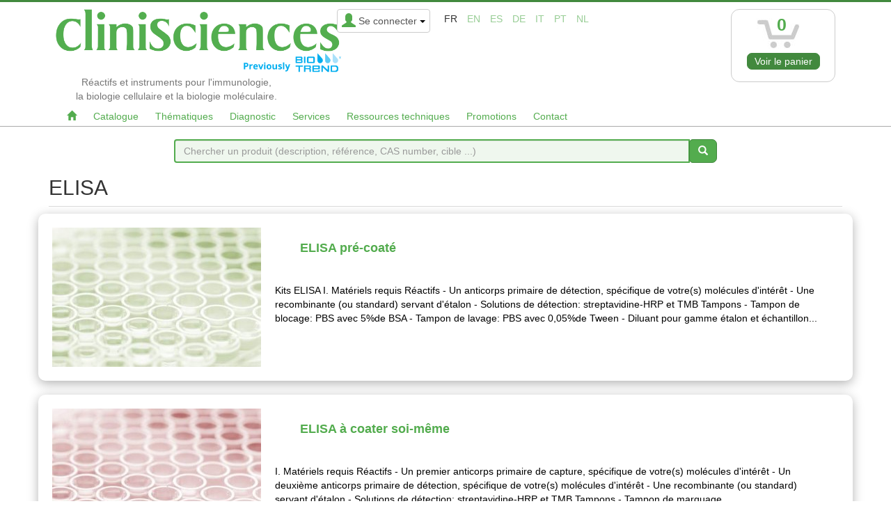

--- FILE ---
content_type: text/html; charset=utf-8
request_url: https://www.clinisciences.com/lire/elisa-883.html
body_size: 6740
content:
<!DOCTYPE html>
<html lang="fr" dir="ltr">
	<head>
	
	<meta charset="utf-8" /><title>ELISA Clinisciences</title>
<meta name="keywords" content="elisa, clinisciences, anticorps, protéines, recombinantes, coffret, clones, antibody, array, luminex, réactifs, instruments" />
<meta name="description" content="ELISA. Anticorps, Protéines recombinantes, coffret ELISA, RNAi, clones ADNc, Antibody Array, coffret Luminex. Réactifs et instruments pour l'immunologie, la biologie cellulaire..." />
<meta name="author" content="Clinisciences" />
<meta name="generator" content="https://www.peel.fr/" />
<meta name="robots" content="all" />
<meta name="viewport" content="width=device-width, initial-scale=1.0" /><meta name="iub" content="0" />
	<link rel="icon" type="image/x-icon" href="https://www.clinisciences.com/upload/favicon_clinisciences.ico" />
	<link rel="shortcut icon" type="image/x-icon" href="https://www.clinisciences.com/upload/favicon_clinisciences.ico" />		<link rel="stylesheet" media="all" href="https://www.clinisciences.com/cache/css_minified_cf01fdaab5f7b640.css"  integrity="sha384-FL7GEGMt1vxA2bOWuIN6/2XrXkYdeqRlj19RBiGu6I5r/oUhF7HsNVWMkYHmClTh" crossorigin="anonymous"/>
	<style>
			</style>
	
	<!--[if lt IE 9]>
	<script src="https://www.clinisciences.com/lib/js/html5shiv.js"></script>
    <script src="https://www.clinisciences.com/lib/js/respond.js"></script>
	<![endif]-->
</head>
	<body vocab="http://schema.org/" typeof="WebPage">
	
					
				
		<!-- Début Total -->
		<div id="total" class="clearfix">
			<!-- Début header -->
						<header id="main_header">
							<div class="navbar yamm navbar-default navbar-static-top">
					<div class="navbar-inner">
						<div class="container">
							<div class="navbar-header">
																	<div class="navbar-brand">
										<div><a href="https://www.clinisciences.com/"><img src="/modeles/cliniscience/images/logo_clinisciences_biotrend.png" alt="" /></a></div>
										<div class="hidden-xs texte_logo"><span>Réactifs et instruments pour l'immunologie, <br />la biologie cellulaire et la biologie moléculaire.</span></div>
																													</div>
																								<div class="header_login_lang_group">
									<button type="button" class="navbar-toggle" data-toggle="collapse" data-target=".navbar-collapse">
										<span class="icon-bar"></span>
										<span class="icon-bar"></span>
										<span class="icon-bar"></span>
									</button>
																		<div id="currencies" class="hidden-xs"></div>									
																		<div id="header_login">
										<div class="dropdown">
											<a class="dropdown-toggle btn btn-default" href="#" data-toggle="dropdown"><span class="visible-xs"><span class="glyphicon glyphicon-user header_user"></span><span class="caret"></span></span><span class="hidden-xs"><span class="glyphicon glyphicon-user header_user"></span><span class="header_user_text">Se connecter <span class="caret"></span></span></span></a>
											<div class="dropdown-menu">
												<div id="compte_login_mini" class="">
	<form class="entryform form-inline" role="form" method="post" action="https://www.clinisciences.com/membre.php">
		<table>
			<tr>
				<td>
					<div class="module_login" >
						<table>
							<tr>
								<td class="module_login_email" colspan="2"><input type="text" class="form-control" name="email" value="" /></td>
							</tr>
							<tr>
								<td class="module_login_password" ><input type="password" class="form-control" size="32" name="mot_passe" value="" /></td>
								<td class="module_login_submit" > <input type="hidden" name="token" value="779e794db1f1c77722de7aa1ac5f4673" /><input type="submit" value="OK" class="btn btn-default" /></td>
							</tr>
							<tr>
								<td class="center" style="padding-top:5px;" colspan="2">
									<a href="https://www.clinisciences.com/utilisateurs/oubli_mot_passe.php">Mot de passe oublié ?</a><br />
									<div class="module_login_inscription"><a href="https://www.clinisciences.com/utilisateurs/enregistrement.php">Ouvrir un compte</a></div>
																		<input type="hidden" id="compte_login_mini_otp_fingerprint" name="otp_fingerprint" value=""/>
									<script>
									function generateFingerprint() {
										const cookieEnabled = navigator.cookieEnabled;
										const canvas = document.createElement('canvas');
										const gl = canvas.getContext('webgl');
										const vendor = gl.getParameter(gl.VENDOR);
										const renderer = gl.getParameter(gl.RENDERER);
										const plugins = Array.from(navigator.plugins).map(plugin => plugin.name).join(',');
										const platform = navigator.platform;
										const deviceMemory = navigator.deviceMemory;
										const hardwareConcurrency = navigator.hardwareConcurrency;
										const timezoneOffset = new Date().getTimezoneOffset();
										const keyboard = navigator.keyboard;
										const colorDepth = window.screen.colorDepth;

										const fingerprint = cookieEnabled + vendor + renderer + plugins + platform + deviceMemory + hardwareConcurrency + timezoneOffset + keyboard + colorDepth;
										return btoa(fingerprint);
									}

									document.addEventListener('DOMContentLoaded', function() {
										const otp_fingerprint = generateFingerprint();
										document.getElementById('compte_login_mini_otp_fingerprint').value = otp_fingerprint;
									});
									</script>
								</td>
							</tr>
						</table>
					</div>
				</td>
			</tr>
		</table>
	</form>
</div>
											</div>
										</div>
									</div>
									
																		
									<div id="flags" class="hidden-xs"><span class="flag_selected" lang="fr" title="Français">fr</span>&nbsp;<span class="flag_not_selected" lang="en" title="English"><a href="https://www.clinisciences.com/en/lire/elisa-883.html" title="English">en</a></span>&nbsp;<span class="flag_not_selected" lang="es" title="Español (Castellano)"><a href="https://www.clinisciences.com/es/lire/elisa-883.html" title="Español (Castellano)">es</a></span>&nbsp;<span class="flag_not_selected" lang="de" title="Deutsch"><a href="https://www.clinisciences.com/de/lire/elisa-883.html" title="Deutsch">de</a></span>&nbsp;<span class="flag_not_selected" lang="it" title="Italian"><a href="https://www.clinisciences.com/it/lire/elisa-883.html" title="Italian">it</a></span>&nbsp;<span class="flag_not_selected" lang="pt" title="Português"><a href="https://www.clinisciences.com/pt/lire/elisa-883.html" title="Português">pt</a></span>&nbsp;<span class="flag_not_selected" lang="nl" title="Nederlands (Vlaams)"><a href="https://www.clinisciences.com/nl/lire/elisa-883.html" title="Nederlands (Vlaams)">nl</a></span></div>
								</div>
								
																<div class="sideblocktitle_caddie sideblocktitle header_basicblock header_caddie  caddie_fr " ><div id="fly_to_basket_destination"></div>

<div class="dropdown">
	<div class="visible-xs visible-sm hidden-md hidden-lg">
		<a class="btn btn-default caddie-button" href="https://www.clinisciences.com/achat/caddie_affichage.php"><span class="glyphicon glyphicon-shopping-cart"></span><span class="badge">0</span></a>
	</div>

	<div class="hidden-xs hidden-sm">
		<div class="btn btn-default caddie-button">
			<div class="minicaddie_header">
				<img src="https://www.clinisciences.com/modeles/cliniscience/images/cart-logo.jpg" alt="" />
			</div>
			<div class="minicaddie_header_count"><span class="badge minicaddie_badge_xs">0</span></div>
							<a href="https://www.clinisciences.com/achat/caddie_affichage.php" class="btn btn-primary bouton" >Voir le panier</a>
				</div>
</div></div>
<div class="menu  header_basicblock header_menu  menu_fr "  >			</div>
		</div>
	</div>
	<div class="navbar-inner main_menu_wide">
		<div class="container">

			<div class="navbar-collapse collapse">
				<nav class="main_menu">
					<ul id="menu1" class="nav navbar-nav">
																			<li class="menu_main_item menu_home">
															<a id="menu_441f" href="https://www.clinisciences.com/"  alt="Accueil" style="padding-right:10px!important;padding-left:10px!important;"><span class="glyphicon glyphicon-home"></span></a>
																							
						</li>
																										<li class="menu_main_item menu_catalog">
															<a id="menu_223a" href="https://www.clinisciences.com/achat/"  style="padding-right:10px!important;padding-left:10px!important;">Catalogue</a>
																							
						</li>
																										<li class="menu_main_item menu_thematics">
															<a id="menu_0337" href="https://www.clinisciences.com/lire/thematiques-de-recherche-423.html"  style="padding-right:10px!important;padding-left:10px!important;">Thématiques</a>
																							
						</li>
																										<li class="menu_main_item menu_diagnostics">
															<a id="menu_6794" href="https://www.clinisciences.com/lire/diagnostic-410.html"  style="padding-right:10px!important;padding-left:10px!important;">Diagnostic</a>
																							
						</li>
																										<li class="menu_main_item menu_services">
															<a id="menu_22b7" href="https://www.clinisciences.com/lire/services-1365.html"  style="padding-right:10px!important;padding-left:10px!important;">Services</a>
																							
						</li>
																										<li class="menu_main_item menu_technical_ressources">
															<a id="menu_8d1f" href="https://www.clinisciences.com/lire/ressources-techniques-880.html"  style="padding-right:10px!important;padding-left:10px!important;">Ressources techniques</a>
																							
						</li>
																										<li class="menu_main_item menu_cat_promotions">
															<a id="menu_e184" href="https://www.clinisciences.com/lire/offres-promotionnelles-48.html"  style="padding-right:10px!important;padding-left:10px!important;">Promotions</a>
																							
						</li>
																										<li class="menu_main_item menu_contact">
															<a id="menu_4875" href="https://www.clinisciences.com/utilisateurs/contact.php"  style="padding-right:10px!important;padding-left:10px!important;">Contact</a>
																							
						</li>
																		</ul>
				</nav></div>

								<div class="visible-xs clear texte_logo_xs"><span>Réactifs et instruments pour l'immunologie, la biologie cellulaire et la biologie moléculaire.</span></div>
							</div>
						</div>
					</div>
				</div>
			</header>
			<!-- Fin Header -->
			<div id="sticky-logo" class="visible-lg hidden-lg"><a href="https://www.clinisciences.com/"><img src="/modeles/cliniscience/images/logo_clinisciences_biotrend.png" alt="" /></a></div>
			<div class="container" style="margin-top:18px;margin-bottom:18px;">
	<form class="entryform row" role="form" method="get" action="https://www.clinisciences.com/rresult.php" id="recherche">

		<div class="col-sm-hidden col-md-2"></div>
		<div class="input-group col-sm-12 col-md-8">
			<input class="form-control search_bar_lg" name="motclef" value="" id="search" placeholder="Chercher un produit (description, référence, CAS number, cible ...)">
			<span class="input-group-btn">
				<button id="search-button" class="btn btn-primary bouton"><i class="glyphicon glyphicon-search"></i></button>
			</span>
		</div>
		<div class="col-sm-hidden col-md-2"></div>


	</form>
</div>
			
			
			<!-- Début main_content -->
			<div id="main_content" class="column_3" style="clear:both">
				
								<!-- Début left_column -->
				<div class="side_column left_column container">
					<div class="row">
												
											</div>
				</div>
				<!-- Fin left_column -->
								<!-- Début middle_column -->
				<div class="middle_column container">
					
					<div class="middle_column_header">&nbsp;</div>
					<div class="middle_column_repeat row">
						<div class="col-md-12">
							<a href="#" id="haut_de_page"></a>
							
							


<script>
document.addEventListener('DOMContentLoaded', function() {
	var sticky_logo = document.getElementById('sticky-logo');

	window.addEventListener('scroll', function() {
    var scrollPosition = window.scrollY || document.documentElement.scrollTop;

    if (scrollPosition > 179) {
			sticky_logo.classList.remove("hidden-lg");
    }else{
			sticky_logo.classList.add("hidden-lg");
		}
  });
});
</script>
<style>
#sticky-logo{
  position: fixed;
  top: 5px;
  left: 0;
	z-index: 99;
}
#sticky-logo img{
	max-height: 100px!important;
	max-width: 374px!important;
}
</style>
<div class="rub_wrapper ">
<div>
			<div style="padding-left:10px; padding-bottom:10px;" class="pull-right">
					</div>
				<h1 class="page_title">ELISA</h1>
	</div>
<div class="rub_content">
												
							
				<div class="row">
		<div >
						
							<a href="https://www.clinisciences.com/lire/elisa-883/elisa-pre-coate-1236.html" class="simpleItem">
																									<div class="pull-left">
								<img style="margin-right: 5px; " src="https://www.clinisciences.com/upload/thumbs/270612_124336_PEEL_ceQYeU-42bc46.jpg" alt="ELISA pré-coaté" />
							</div>
																							<div class="title">
						<div class="col-md-12">
							<div class="title">
								<h2>ELISA pré-coaté</h2>
								<p>Kits ELISA

I. Matériels requis

Réactifs
- Un anticorps primaire de détection, spécifique de votre(s) molécules d&#39;intérêt
- Une recombinante (ou standard) servant d&#39;étalon
- Solutions de détection: streptavidine-HRP et TMB

Tampons
- Tampon de blocage: PBS avec 5%de BSA
- Tampon de lavage: PBS avec 0,05%de Tween
- Diluant pour gamme étalon et échantillon...</p>
							</div>
						</div>
						<table class="inside_rubrique">
							<tr>
															<td><img src="https://www.clinisciences.com/modeles/cliniscience/images/bouton_detail.jpg" alt="" /></td>
														</tr>
						</table>
					</div>
				</a>
						
							<a href="https://www.clinisciences.com/lire/elisa-883/elisa-a-coater-soi-meme-1100.html" class="simpleItem">
																									<div class="pull-left">
								<img style="margin-right: 5px; " src="https://www.clinisciences.com/upload/thumbs/270612_124319_PEEL_hGTGw8-6c8c74.jpg" alt="ELISA à coater soi-même" />
							</div>
																							<div class="title">
						<div class="col-md-12">
							<div class="title">
								<h2>ELISA à coater soi-même</h2>
								<p>I. Matériels requis

Réactifs
- Un premier anticorps primaire de capture, spécifique de votre(s) molécules d&#39;intérêt
- Un deuxième anticorps primaire de détection, spécifique de votre(s) molécules d&#39;intérêt
- Une recombinante (ou standard) servant d&#39;étalon
- Solutions de détection: streptavidine-HRP et TMB

Tampons
- Tampon de marquage ...</p>
							</div>
						</div>
						<table class="inside_rubrique">
							<tr>
															<td><img src="https://www.clinisciences.com/modeles/cliniscience/images/bouton_detail.jpg" alt="" /></td>
														</tr>
						</table>
					</div>
				</a>
								</div>
	</div>
<p></p>
			</div>

</div>							<div class="row bottom_middle">
								<div class="col-md-12">
									
								</div>
							</div>
						</div>
						<div class="middle_column_footer">&nbsp;</div>
					</div>
				</div>
				<!-- Fin middle_column -->
								<!-- Début right_column -->
				<div class="right_column container">
					<div class="row">
						
					</div>
				</div>
				<!-- Fin right_column -->
							</div>
			<!-- Fin main_content -->
			<div class="push"></div>
		</div>
		<!-- Fin Total -->
		<!-- Début Footer -->
		<div id="footer" class="clearfix">
			<footer class="footer">
				<div class="container">
					<div class="col-sm-5 col-md-3 footer_col">
						<div class="affiche_contenu_html_footer">
														<p>
<img src="/upload/logo_footer_clinisciences.png" alt=""><br>
c/o Carr Riggs Ingram,<br>500 Grand Boulevard, Suite 210<br>
Miramar Beach, FL 32550 - USA<br>
Tél.:&nbsp;+1 850 650 7790<br>
Fax:&nbsp;+1 850 650 4383<br>
Email:&nbsp;usa@clinisciences.com
</p>
<p><a href="/fr/read/how-to-order--1.html">&gt;&gt; Worldwide offices and  Distributors &gt;&gt;</a></p>
						</div>
					</div>
					
					<div class="col-sm-5 col-md-6 footer_col">
						<div class="infos_pratiques">
							<p>Infos pratiques</p>
						</div>
						<div class="infos_pratiques_link">
																								<div class="link_rub_footer"><a href="https://www.clinisciences.com/how_to_order.php">Comment commander ?</a></div>
																																<div class="link_rub_footer"><a href="https://www.clinisciences.com/cgv.php">Conditions de vente</a></div>
																																<div class="link_rub_footer"><a href="https://www.clinisciences.com/lire/">Offres d'emploi</a></div>
																																<div class="link_rub_footer"><a href="https://www.clinisciences.com/lire/profil-de-l-entreprise-25.html">Qui sommes-nous ?</a></div>
																																<div class="link_rub_footer"><a href="https://www.clinisciences.com/lire/newsletter-26.html">Newsletter</a></div>
																																<div class="link_rub_footer"><a href="https://www.clinisciences.com/lire/profil-de-l-entreprise-25/qualite-politiques-2336.html">Politiques de qualité</a></div>
																																<div class="link_rub_footer"><a href="https://www.clinisciences.com/lire/congres-et-evenements-2.html">Evénements</a></div>
																																<div class="link_rub_footer"><a href="https://www.clinisciences.com/legal.php">Mentions légales</a></div>
																					</div>
													<div class="clearfix"></div>
							<div class="text-left"><br><em>Toutes les marques ou marques déposées figurant sur ce site sont la propriété de leurs propriétaires respectifs</em></div>
											</div>
					<div class="clearfix visible-sm"></div>
											<div class="rss_bloc col-sm-2 col-md-2 footer_col">

<div class="row">
			<div class="col-xs-12 col-sm-6" style="text-align:center;min-height:80px;">
			<a href="https://www.facebook.com/Clinisciences" onclick="return(window.open(this.href)?false:true);"><img src="https://www.clinisciences.com/modeles/cliniscience/images/facebook.png" alt="F" title="Facebook" width="48" height="48" /></a><br/>
		</div>
	
	
	
			<div class="col-xs-12 col-sm-6" style="text-align:center;min-height:80px;">
			<a href="https://www.linkedin.com/company/clinisciences" onclick="return(window.open(this.href)?false:true);"><img src="https://www.clinisciences.com/modeles/cliniscience/images/linkedin.png" alt="In" title="Linkedin" width="48" height="48" /></a><br/>
		</div>
	</div>
</div>
										<div class="clearfix"></div>
					<div id="flags_xs" class="visible-xs"><span class="flag_selected" lang="fr" title="Français">fr</span>&nbsp;<span class="flag_not_selected" lang="en" title="English"><a href="https://www.clinisciences.com/en/lire/elisa-883.html" title="English">en</a></span>&nbsp;<span class="flag_not_selected" lang="es" title="Español (Castellano)"><a href="https://www.clinisciences.com/es/lire/elisa-883.html" title="Español (Castellano)">es</a></span>&nbsp;<span class="flag_not_selected" lang="de" title="Deutsch"><a href="https://www.clinisciences.com/de/lire/elisa-883.html" title="Deutsch">de</a></span>&nbsp;<span class="flag_not_selected" lang="it" title="Italian"><a href="https://www.clinisciences.com/it/lire/elisa-883.html" title="Italian">it</a></span>&nbsp;<span class="flag_not_selected" lang="pt" title="Português"><a href="https://www.clinisciences.com/pt/lire/elisa-883.html" title="Português">pt</a></span>&nbsp;<span class="flag_not_selected" lang="nl" title="Nederlands (Vlaams)"><a href="https://www.clinisciences.com/nl/lire/elisa-883.html" title="Nederlands (Vlaams)">nl</a></span></div>
					<div class="clearfix"></div>
										<div id="currencies_xs" class="pull-right visible-xs"></div>					<div class="clearfix"></div>
					
				</div>
			</footer>
		</div>
		<!-- Fin Footer -->
		<button
        type="button"
        class="btn btn-primary btn-floating btn-lg hidden-xs"
        id="btn-back-to-top" style=" position: fixed;border-radius:50%;bottom: 20px;right: 20px; height: 50px;
    width: 50px; display: none;">
<span class="glyphicon glyphicon-chevron-up" aria-hidden="true"></span>
</button>
<script>
//Get the button
let mybutton = document.getElementById("btn-back-to-top");

// When the user scrolls down 20px from the top of the document, show the button
window.onscroll = function () {
  scrollFunction();
};

function scrollFunction() {
  if (
    document.body.scrollTop > 20 ||
    document.documentElement.scrollTop > 20
  ) {
    mybutton.style.display = "block";
  } else {
    mybutton.style.display = "none";
  }
}
// When the user clicks on the button, scroll to the top of the document
mybutton.addEventListener("click", backToTop);

function backToTop() {
  document.body.scrollTop = 0;
  document.documentElement.scrollTop = 0;
}
</script>
		<script src="https://www.clinisciences.com/lib/js/jquery.js" integrity="sha384-llB2/G0124Ke/AgvjPAalUX1vPp6EIlxPdJNlBzgQVSa9nFlvSdbSe2IXD+57Kp2" crossorigin="anonymous"></script><script src="https://www.clinisciences.com/lib/js/jquery-ui.js" integrity="sha384-80qj33mwrh2XQudic3d5op1Gn2pa2YztXm/gwECWL4S6jfPm2C20DGrmFGp3NqEf" crossorigin="anonymous"></script><script src="https://www.clinisciences.com/lib/js/bootstrap.js" integrity="sha384-UACTLuXvKnI79mawMFKGeE80JHHczjL+YBXdUSww0ct3/Ra6sA1qlPCZ6QCPmI2D" crossorigin="anonymous"></script><script src="https://www.clinisciences.com/modules/carrousel/js/carrousel.js" integrity="sha384-yGpJeXG1Xr8m+/GRW2UuUesU5YVF8+2xy86s4m0mjM13Nm1O9ldZlZsHejbg/7Xz" crossorigin="anonymous"></script><script src="https://www.clinisciences.com/lib/js/advisto.js" integrity="sha384-hPoNjasoOivMkHrnrUZ6SQgZQT6QlnpXAvcID4KgSKDlNQsdbe2cUgkjsEjaAazQ" crossorigin="anonymous"></script><script src="https://www.clinisciences.com/modules/iframemanager/iframemanager.js" integrity="sha384-jP6D3+878e92ow/3r83k/iYfd3rbNBhbFZ4uKFCDYzOyWlLed7X8cRPoYwtcVWoS" crossorigin="anonymous"></script><script src="https://www.clinisciences.com/modules/iframemanager/app.js" integrity="sha384-tBghqsScvgezdGz+x9nFIsitwBXuc/8RPLWtSv2KExYSdChqeq0RTHSC1ilvKWlF" crossorigin="anonymous"></script><script src="https://www.clinisciences.com/lib/js/jquery.ui.datepicker-fr.js" integrity="sha384-eQWJ5y7fOoiz75u1397bGcQP7wtkYDNSPcRK7AB2ERI4DJreqAxz12oM4u8oDmAU" crossorigin="anonymous"></script><script src="https://www.clinisciences.com/lib/js/lightbox.js" integrity="sha384-tgUhfHFqsr5ELT3PAvDSOub2RGs7RzXs7ZruddJDHngDcoOAQMQf3Qn29arNDv+N" crossorigin="anonymous"></script><script src="https://www.clinisciences.com/lib/js/pace.min.js" integrity="sha384-q3C2DeAqL0GF5MQYIh4fPSLLh05bGqJ+acf7GEXABdSsjhr/wbFVsnEERMrP4+Zg" crossorigin="anonymous"></script><script src="https://www.clinisciences.com/modules/cliniscience/clinisciences.js" integrity="sha384-yT3ISMRrGlYnkQQ8T3Zg18BlNJJW+j+o4sjoYfUBdI9NC/mWDZXe3sLZzzOYR9yP" crossorigin="anonymous"></script><script src="https://www.clinisciences.com/modules/cliniscience/imagemaps/jquery.rwdImageMaps.min.js" integrity="sha384-goHx+fTmJ3mEYYdqOEFvd2pbxKg6wG3rDeYQYxvNfVhUYNquIFOMPb/PuRLkuYrI" crossorigin="anonymous"></script>
		<script><!--//--><![CDATA[//><!--
			
	(function($) {
		$(document).ready(function() {
			
$("body").on("focus", "input.datepicker", function(){
    if (false == $(this).hasClass("hasDatepicker")) {
		$(this).datepicker({
			dateFormat: "dd/mm/yy",
			changeMonth: true,
			changeYear: true,
			yearRange: "1902:2037",
			beforeShow: function(input, inst) {
				setTimeout(function(){
					$(".ui-datepicker").css("z-index", 9999999);
				}, 0);
			}
		});
		$(this).attr("placeholder","");
    }
});
$("input.datepicker").attr("placeholder","jj/mm/aaaa");

			


		// Compatibilité pour iOS
		$(document).touchmove(function() { advisto_scroll() });
		$(window).scroll(function() { advisto_scroll() });
		function advisto_scroll() {
			if ($(document).scrollTop() > 100) {
				if($(".scroll_to_top").css("display") == "none") {
					$(".scroll_to_top").stop(true, false).show(800);
				}
			} else if($(".scroll_to_top").css("display") != "none") {
				$(".scroll_to_top").stop(true, false).hide(400);
			}
			$test_reach_bottom = $(window).scrollTop() + $(window).height();
			if ($test_reach_bottom == $(document).height()) {
				if($(".touch_bottom").css("display") != "none") {
					$(".touch_bottom").stop(true, false).hide(400);
				}
			} else if($(".touch_bottom").css("display") == "none") {
				$(".touch_bottom").stop(true, false).show(800);
			}
		}


	bootbox.setDefaults({
		locale: "fr"
	});
		});
	})(jQuery);
	
		//--><!]]></script>

		
				


	</body>
</html>